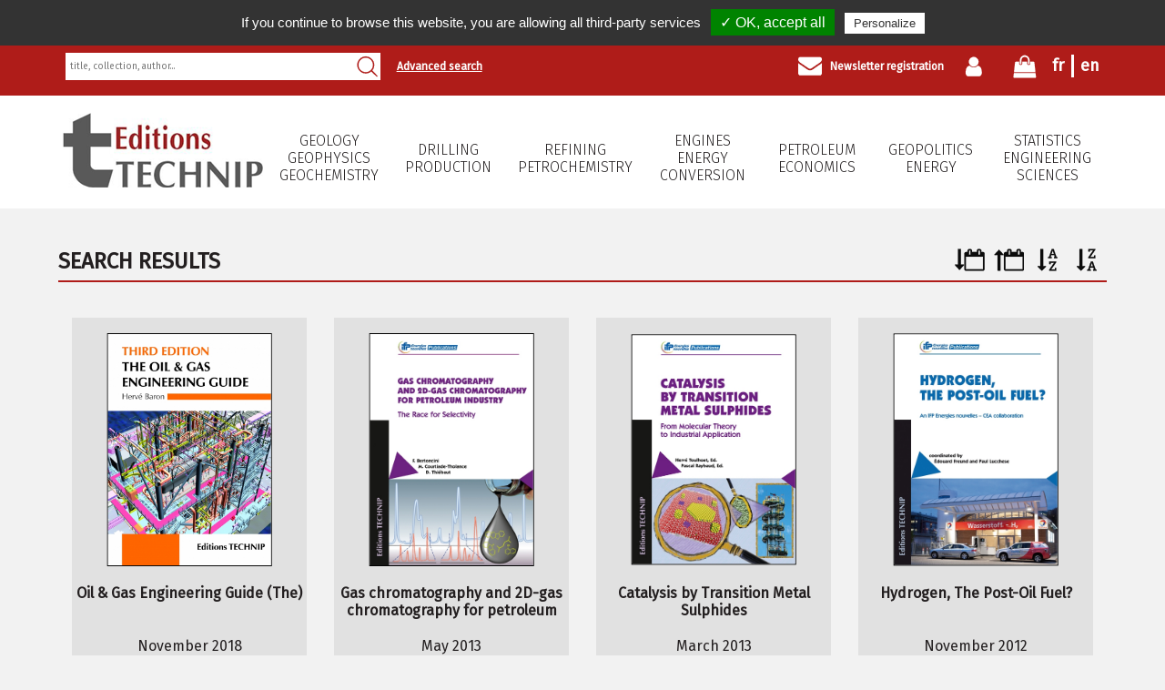

--- FILE ---
content_type: text/html; charset=UTF-8
request_url: https://www.editionstechnip.com/en/catalogue-liste/page/1/aff/case/tri/dateinv/idTheme/24,21,11/type/classique.html
body_size: 4757
content:
<!DOCTYPE html>
<html xmlns='http://www.w3.org/1999/xhtml' xml:lang='en' lang='en'>
	<head>
		<base href='https://www.editionstechnip.com/' />
    <title>Catalogue liste - Search results</title>
<meta name='description' content='Technip'/>
<meta name='keywords' content='Technip'/>
<link rel='author' href='?rel=author' title='Technip'/>
<link rel='publisher' href='?rel=author' title='Technip'/>
<meta name='author' content='All'/>
<meta name='date-creation-ddmmyyyy' content='01062014'/>
<meta name='Robots' content='all'/>
<meta name='Language' content='en'/>
<link rel='canonical' href='https://www.editionstechnip.com/en/catalogue-liste/page/1/aff/case/tri/dateinv/idTheme/24,21,11/type/classique.html' /><link rel='shortcut icon' type='image/png' href='https://www.editionstechnip.com/images/favicon-technip.ico' /><meta name='google-site-verification' content='vcUGxaS-8AKYoMDmJlYKoclaab5rkZG5y0OyABjPt04'/>
<meta name='twitter:title' content='Catalogue liste - Search results'/>
<meta property='og:title' content='Catalogue liste - Search results' />
<meta property='og:url' content='https://www.editionstechnip.com/en/catalogue-liste/page/1/aff/case/tri/dateinv/idTheme/24,21,11/type/classique.html' />
<meta name='viewport' content='width=device-width, initial-scale=1, maximum-scale=1, user-scalable=no'/>

		
    <link rel='stylesheet' href='https://www.editionstechnip.com/1670495089/extensions/css/reset.css'  />
<link rel='stylesheet' href='https://www.editionstechnip.com/1671448228/extensions/css/css_technip2018.css'  />
<link rel='stylesheet' href='https://www.editionstechnip.com/1670495093/extensions/fonctions/chargement/css.css'  />
<link rel='stylesheet' href='https://www.editionstechnip.com/1670495122/pages/newsletter/css.css'  />
<link rel='stylesheet' href='https://www.editionstechnip.com/1670495094/extensions/fonctions/form/verification_champs.css'  />
<link rel='stylesheet' href='https://www.editionstechnip.com/1670495093/extensions/fonctions/crea/css.css'  />
<link rel='stylesheet' href='https://www.editionstechnip.com/1670495089/extensions/css/menu_mobile.css'  />
<link rel='stylesheet' href='https://www.editionstechnip.com/1670495114/pages/banniere/css.css'  />
<link rel='stylesheet' href='https://www.editionstechnip.com/1670495089/extensions/css/picto.css'  />
<link rel='stylesheet' href='https://www.editionstechnip.com/1670495063/communs/tarteaucitron/css/tarteaucitron_npm.css'  />

	</head>
	<body data-ga='UA-53416793-1'>
    
  <header role='banner' class='gauche bloc_100 clear'>

    <div class='gauche bloc_100 bande_haut_recherche padding_bas_m'>
      
      <div class='conteneur'>
      
        <div class='droit bloc_100_t'>
        
          <div class='droit langue'><a href='https://www.editionstechnip.com/fr/catalogue-liste/page/1/aff/case/tri/dateinv/idTheme/24,21,11/type/classique.html' title='Fran&ccedil;ais' class='preview'>fr</a><div style='display:none;'>Fran&ccedil;ais</div><a href='https://www.editionstechnip.com/en/catalogue-liste/page/1/aff/case/tri/dateinv/idTheme/24,21,11/type/classique.html' title='Anglais' class='preview'>en</a><div style='display:none;'>Anglais</div></div>

          <a href='https://www.editionstechnip.com/en/mon-panier.html' title='Cart' class='droit bande_haut_droit mon_panier'>
            <img src='https://www.editionstechnip.com/images/contenu/mon-panier-vwrzf.png' title='Cart' alt='Cart' />
            <font class='hide'>0</font>
          </a>

          <a href='https://www.editionstechnip.com/en/mon-compte/page/1/aff/case/tri/dateinv/idTheme/24,21,11/type/classique/23.html' title='My account' class='droit bande_haut_droit mon_compte'>
            <img src='https://www.editionstechnip.com/images/contenu/mon-compte-xidej.png' title='My account' alt='My account' />
						
          </a>

          <a href='https://www.editionstechnip.com/en/newsletter.html' title='Newsletter registration' class='droit bande_haut_droit inscription_newsletter b'>
            <img src='https://www.editionstechnip.com/images/contenu/newsletter-wzjxf.png' title='Newsletter registration' alt='Newsletter registration' />
            Newsletter registration
          </a>
          
          <a href='https://www.editionstechnip.com/en/rechercher/type/avance.html' title='Advanced search' class='droit hide show_m bande_haut_droit b recherches_avancee'>Advanced search</a>
      
        </div>
        
        <form action='https://www.editionstechnip.com/en/rechercher.html' method='post' class='gauche bloc_30 bloc_70_t bloc_100_m marge_sans_m position_relative rechercher_formulaire'>
          <input type='text' name='recherche' value='' class='position_absolute bloc_100' placeholder='title, collection, author...' />
          <input type='submit' name='rechercher' value='' class='position_absolute' />
        </form>
        
        <a href='https://www.editionstechnip.com/en/rechercher/type/avance.html' title='Advanced search' class='gauche hide_m bande_haut_droit b recherches_avancee'>Advanced search</a>

      </div>
      
    </div>
    
		<div class='conteneur'>
			
			<div class='gauche bloc_20 bloc_100_t align_center marge_haut_bas logo relative'>
				<a href='https://www.editionstechnip.com/' title='Technip'><img src='https://www.editionstechnip.com/images/contenu/editions-technip-alxgi.png' alt='Technip' /></a>
				<div class='menu_mobile menu_mobile_burger hide show_m cursor id_site_1'><div></div></div>
			</div>
				
			<nav role='navigation' class='menu_principal gauche bloc_80 bloc_100_t'>  
				<div class='menu_mobile bloc_95 hide align_center'>
					<h2>Navigation principale</h2>
				</div>
				<ul class='menu_deroulant bloc_100 majuscule b'>
					<li class='menu_af1c19'><a href='https://www.editionstechnip.com/en/catalogue-liste/menu/1/geology-geophysics-geochemistry.html' title='Geology Geophysics Geochemistry'>Geology<br />Geophysics<br />Geochemistry</a></li><li class='menu_af1c19'><a href='https://www.editionstechnip.com/en/catalogue-liste/menu/2/drilling-production.html' title='Drilling Production'>Drilling<br />Production</a></li><li class='menu_af1c19'><a href='https://www.editionstechnip.com/en/catalogue-liste/menu/3/refining-petrochemistry.html' title='Refining Petrochemistry'>Refining<br />Petrochemistry</a></li><li class='menu_af1c19'><a href='https://www.editionstechnip.com/en/catalogue-liste/menu/4/engines-energy-conversion.html' title='Engines Energy conversion'>Engines<br />Energy conversion</a></li><li class='menu_af1c19'><a href='https://www.editionstechnip.com/en/catalogue-liste/menu/5/petroleum-economics.html' title='Petroleum Economics'>Petroleum Economics</a></li><li class='menu_af1c19'><a href='https://www.editionstechnip.com/en/catalogue-liste/menu/6/geopolitics-energy.html' title='Geopolitics Energy'>Geopolitics<br />Energy</a></li><li class='menu_af1c19'><a href='https://www.editionstechnip.com/en/catalogue-liste/menu/7/statistics-engineering-sciences.html' title='Statistics Engineering Sciences'>Statistics<br />Engineering Sciences</a></li>
				</ul>
			</nav>
		
		</div>
    <div class='clear'></div>

  </header>
  <div class='gauche bloc_100 banniere_fond'><div class='conteneur'><div class='banniere gauche bloc_100 relative overflow_0 clear graphisme_banniere_'><div class='banniere_precedent hide'>&lt;</div><div class='banniere_suivant hide'>&gt;</div></div></div></div>
  <main class='conteneur'>
    <div class='gauche bloc_100 marge_haut'><div><div class='catalogue_picto_affichage droit'><a href='https://www.editionstechnip.com/en/catalogue-liste/page/1/aff/case/tri/date/idTheme/24,21,11/type/classique.html' title='Date select' class='preview'><img src='https://www.editionstechnip.com/pages/catalogue/img/2018-affichage-tri-date.gif' title='Date select' alt='Date select' /></a><div style='display:none;'>Date select</div><a href='https://www.editionstechnip.com/en/catalogue-liste/page/1/aff/case/tri/dateinv/idTheme/24,21,11/type/classique.html' title='Reverse date selection' class='preview sur'><img src='https://www.editionstechnip.com/pages/catalogue/img/2018-affichage-tri-dateinv.gif' title='Reverse date selection' alt='Reverse date selection' /></a><div style='display:none;'>Reverse date selection</div><a href='https://www.editionstechnip.com/en/catalogue-liste/page/1/aff/case/tri/alpha/idTheme/24,21,11/type/classique.html' title='Alphabetic select' class='preview'><img src='https://www.editionstechnip.com/pages/catalogue/img/2018-affichage-tri-alpha.gif' title='Alphabetic select' alt='Alphabetic select' /></a><div style='display:none;'>Alphabetic select</div><a href='https://www.editionstechnip.com/en/catalogue-liste/page/1/aff/case/tri/alphainv/idTheme/24,21,11/type/classique.html' title='Reverse alphabetic select' class='preview'><img src='https://www.editionstechnip.com/pages/catalogue/img/2018-affichage-tri-alphainv.gif' title='Reverse alphabetic select' alt='Reverse alphabetic select' /></a><div style='display:none;'>Reverse alphabetic select</div></div><div class='titre_selection'><div>Search results</div></div><div class='gauche bloc_100 marge_bas catalogue_ligne_article affichage_case scroll' data-url-srcoll='https://www.editionstechnip.com/en/catalogue-liste/page/2/aff/case/tri/dateinv/idTheme/24,21,11/type/classique.html' data-page='1'>
            <div class='gauche bloc_25 bloc_50_t align_center catalogue_liste_article'>

							<div>

								<a href='https://www.editionstechnip.com/en/catalogue-detail/1111/oil-gas-engineering-guide-the.html' title='Oil &amp; Gas Engineering Guide (The)' class='gauche bloc_70 marge_bas catalogue_image_liste'><img src='https://www.editionstechnip.com/pages/catalogue/images/mobile-9782710811855-oil-gas-engineering-guide-the-kyduq.jpg' alt='Oil &amp; Gas Engineering Guide (The)' /></a>
									
								<a href='https://www.editionstechnip.com/en/catalogue-detail/1111/oil-gas-engineering-guide-the.html' title='Oil &amp; Gas Engineering Guide (The)' class='catalogue_liste_article_titre gauche bloc_100 marge_bas b'>Oil &amp; Gas Engineering Guide (The)</a>

								<div class='catalogue_liste_article_auteur gauche bloc_100 marge_bas'>
									November 2018
									<div class='clear'></div>
									BARON Herv&eacute;
									<div class='clear'></div>
								</div>
								
								
					<a href='https://www.editionstechnip.com/en/mon-panier/ajouter/ouvrage/5873.html' title='Oil &amp; Gas Engineering Guide (The)' class='catalogue_detail_article_panier panier_ligne panier_case' id='panier_1111'>
						<img src='https://www.editionstechnip.com/images/contenu/ajouter-au-panier-cjuez.png' alt='Add to cart' />
						Add to cart
						<div class='gauche clear_m'></div>
						<b>75&nbsp;$</b> <i>69&nbsp;&euro;</i>
					</a>
					
								
							</div>

            </div>
            
            <div class='gauche bloc_25 bloc_50_t align_center catalogue_liste_article'>

							<div>

								<a href='https://www.editionstechnip.com/en/catalogue-detail/1434/gas-chromatography-and-2d-gas-chromatography-for-petroleum-industry.html' title='Gas chromatography and 2D-gas chromatography for petroleum industry' class='gauche bloc_70 marge_bas catalogue_image_liste'><img src='https://www.editionstechnip.com/pages/catalogue/images/mobile-gas-chromatography-and-2d-gas-chromatography-for-petroleum-industry-gflke.jpg' alt='Gas chromatography and 2D-gas chromatography for petroleum industry' /></a>
									
								<a href='https://www.editionstechnip.com/en/catalogue-detail/1434/gas-chromatography-and-2d-gas-chromatography-for-petroleum-industry.html' title='Gas chromatography and 2D-gas chromatography for petroleum industry' class='catalogue_liste_article_titre gauche bloc_100 marge_bas b'>Gas chromatography and 2D-gas chromatography for petroleum industry</a>

								<div class='catalogue_liste_article_auteur gauche bloc_100 marge_bas'>
									May 2013
									<div class='clear'></div>
									BERTONCINI Fabrice, COURTIADE-THOLANCE Marion, THIEBAUT Didier
									<div class='clear'></div>
								</div>
								
								
					<a href='https://www.editionstechnip.com/en/mon-panier/ajouter/ouvrage/1981.html' title='Gas chromatography and 2D-gas chromatography for petroleum industry' class='catalogue_detail_article_panier panier_ligne panier_case' id='panier_1434'>
						<img src='https://www.editionstechnip.com/images/contenu/ajouter-au-panier-cjuez.png' alt='Add to cart' />
						Add to cart
						<div class='gauche clear_m'></div>
						<b>72&nbsp;$</b> <i>60&nbsp;&euro;</i>
					</a>
					
								
							</div>

            </div>
            
            <div class='gauche bloc_25 bloc_50_t align_center catalogue_liste_article'>

							<div>

								<a href='https://www.editionstechnip.com/en/catalogue-detail/1176/catalysis-by-transition-metal-sulphides.html' title='Catalysis by Transition Metal Sulphides' class='gauche bloc_70 marge_bas catalogue_image_liste'><img src='https://www.editionstechnip.com/pages/catalogue/images/mobile-9782710809913-catalysis-by-transition-metal-sulphides-zyjvl.jpg' alt='Catalysis by Transition Metal Sulphides' /></a>
									
								<a href='https://www.editionstechnip.com/en/catalogue-detail/1176/catalysis-by-transition-metal-sulphides.html' title='Catalysis by Transition Metal Sulphides' class='catalogue_liste_article_titre gauche bloc_100 marge_bas b'>Catalysis by Transition Metal Sulphides</a>

								<div class='catalogue_liste_article_auteur gauche bloc_100 marge_bas'>
									March 2013
									<div class='clear'></div>
									RAYBAUD Pascal, TOULHOAT Herv&eacute;
									<div class='clear'></div>
								</div>
								
								
					<a href='https://www.editionstechnip.com/en/mon-panier/ajouter/ouvrage/1176.html' title='Catalysis by Transition Metal Sulphides' class='catalogue_detail_article_panier panier_ligne panier_case' id='panier_1176'>
						<img src='https://www.editionstechnip.com/images/contenu/ajouter-au-panier-cjuez.png' alt='Add to cart' />
						Add to cart
						<div class='gauche clear_m'></div>
						<b>130&nbsp;$</b> <i>130&nbsp;&euro;</i>
					</a>
					
								
							</div>

            </div>
            
            <div class='gauche bloc_25 bloc_50_t align_center catalogue_liste_article'>

							<div>

								<a href='https://www.editionstechnip.com/en/catalogue-detail/1166/hydrogen-the-post-oil-fuel.html' title='Hydrogen, The Post-Oil Fuel?' class='gauche bloc_70 marge_bas catalogue_image_liste'><img src='https://www.editionstechnip.com/pages/catalogue/images/mobile-hydrogen-the-post-oil-fuel-usaan.jpg' alt='Hydrogen, The Post-Oil Fuel?' /></a>
									
								<a href='https://www.editionstechnip.com/en/catalogue-detail/1166/hydrogen-the-post-oil-fuel.html' title='Hydrogen, The Post-Oil Fuel?' class='catalogue_liste_article_titre gauche bloc_100 marge_bas b'>Hydrogen, The Post-Oil Fuel?</a>

								<div class='catalogue_liste_article_auteur gauche bloc_100 marge_bas'>
									November 2012
									<div class='clear'></div>
									FREUND Edouard, LUCCHESE Paul
									<div class='clear'></div>
								</div>
								
								
					<a href='https://www.editionstechnip.com/en/mon-panier/ajouter/ouvrage/1166.html' title='Hydrogen, The Post-Oil Fuel?' class='catalogue_detail_article_panier panier_ligne panier_case' id='panier_1166'>
						<img src='https://www.editionstechnip.com/images/contenu/ajouter-au-panier-cjuez.png' alt='Add to cart' />
						Add to cart
						<div class='gauche clear_m'></div>
						<b>102&nbsp;$</b> <i>85&nbsp;&euro;</i>
					</a>
					
								
							</div>

            </div>
            
            <div class='gauche bloc_25 bloc_50_t align_center catalogue_liste_article'>

							<div>

								<a href='https://www.editionstechnip.com/en/catalogue-detail/1044/heavy-crude-oils.html' title='Heavy Crude Oils' class='gauche bloc_70 marge_bas catalogue_image_liste'><img src='https://www.editionstechnip.com/pages/catalogue/images/mobile-heavy-crude-oils.jpg' alt='Heavy Crude Oils' /></a>
									
								<a href='https://www.editionstechnip.com/en/catalogue-detail/1044/heavy-crude-oils.html' title='Heavy Crude Oils' class='catalogue_liste_article_titre gauche bloc_100 marge_bas b'>Heavy Crude Oils</a>

								<div class='catalogue_liste_article_auteur gauche bloc_100 marge_bas'>
									November 2010
									<div class='clear'></div>
									HUC Alain-Yves
									<div class='clear'></div>
								</div>
								
								
					<a href='https://www.editionstechnip.com/en/mon-panier/ajouter/ouvrage/1044.html' title='Heavy Crude Oils' class='catalogue_detail_article_panier panier_ligne panier_case' id='panier_1044'>
						<img src='https://www.editionstechnip.com/images/contenu/ajouter-au-panier-cjuez.png' alt='Add to cart' />
						Add to cart
						<div class='gauche clear_m'></div>
						<b>115&nbsp;$</b> <i>110&nbsp;&euro;</i>
					</a>
					
								
							</div>

            </div>
            
            <div class='gauche bloc_25 bloc_50_t align_center catalogue_liste_article'>

							<div>

								<a href='https://www.editionstechnip.com/en/catalogue-detail/1443/corrosion-and-degradation-of-metallic-materials.html' title='Corrosion and Degradation of Metallic Materials' class='gauche bloc_70 marge_bas catalogue_image_liste'><img src='https://www.editionstechnip.com/pages/catalogue/images/mobile-corrosion-and-degradation-of-metallic-materials-irote.jpg' alt='Corrosion and Degradation of Metallic Materials' /></a>
									
								<a href='https://www.editionstechnip.com/en/catalogue-detail/1443/corrosion-and-degradation-of-metallic-materials.html' title='Corrosion and Degradation of Metallic Materials' class='catalogue_liste_article_titre gauche bloc_100 marge_bas b'>Corrosion and Degradation of Metallic Materials</a>

								<div class='catalogue_liste_article_auteur gauche bloc_100 marge_bas'>
									March 2010
									<div class='clear'></div>
									ROPITAL Fran&ccedil;ois
									<div class='clear'></div>
								</div>
								
								
					<a href='https://www.editionstechnip.com/en/mon-panier/ajouter/ouvrage/1992.html' title='Corrosion and Degradation of Metallic Materials' class='catalogue_detail_article_panier panier_ligne panier_case' id='panier_1443'>
						<img src='https://www.editionstechnip.com/images/contenu/ajouter-au-panier-cjuez.png' alt='Add to cart' />
						Add to cart
						<div class='gauche clear_m'></div>
						<b>78&nbsp;$</b> <i>72&nbsp;&euro;</i>
					</a>
					
								
							</div>

            </div>
            
            <div class='gauche bloc_25 bloc_50_t align_center catalogue_liste_article'>

							<div>

								<a href='https://www.editionstechnip.com/en/catalogue-detail/1066/petroleum-microbiology.html' title='Petroleum Microbiology' class='gauche bloc_70 marge_bas catalogue_image_liste'><img src='https://www.editionstechnip.com/pages/catalogue/images/mobile-petroleum-microbiology.jpg' alt='Petroleum Microbiology' /></a>
									
								<a href='https://www.editionstechnip.com/en/catalogue-detail/1066/petroleum-microbiology.html' title='Petroleum Microbiology' class='catalogue_liste_article_titre gauche bloc_100 marge_bas b'>Petroleum Microbiology</a>

								<div class='catalogue_liste_article_auteur gauche bloc_100 marge_bas'>
									August 2008
									<div class='clear'></div>
									VANDECASTEELE Jean-Paul
									<div class='clear'></div>
								</div>
								
								
					<a href='https://www.editionstechnip.com/en/mon-panier/ajouter/ouvrage/1066.html' title='Petroleum Microbiology' class='catalogue_detail_article_panier panier_ligne panier_case' id='panier_1066'>
						<img src='https://www.editionstechnip.com/images/contenu/ajouter-au-panier-cjuez.png' alt='Add to cart' />
						Add to cart
						<div class='gauche clear_m'></div>
						<b>200&nbsp;$</b> <i>209&nbsp;&euro;</i>
					</a>
					
								
							</div>

            </div>
            
            <div class='gauche bloc_25 bloc_50_t align_center catalogue_liste_article'>

							<div>

								<a href='https://www.editionstechnip.com/en/catalogue-detail/980/chemical-reactors.html' title='Chemical Reactors' class='gauche bloc_70 marge_bas catalogue_image_liste'><img src='https://www.editionstechnip.com/pages/catalogue/images/mobile-chemical-reactors.jpg' alt='Chemical Reactors' /></a>
									
								<a href='https://www.editionstechnip.com/en/catalogue-detail/980/chemical-reactors.html' title='Chemical Reactors' class='catalogue_liste_article_titre gauche bloc_100 marge_bas b'>Chemical Reactors</a>

								<div class='catalogue_liste_article_auteur gauche bloc_100 marge_bas'>
									May 2004
									<div class='clear'></div>
									EUZEN Jean-Paul, TRAMBOUZE Pierre
									<div class='clear'></div>
								</div>
								
								
					<a href='https://www.editionstechnip.com/en/mon-panier/ajouter/ouvrage/980.html' title='Chemical Reactors' class='catalogue_detail_article_panier panier_ligne panier_case' id='panier_980'>
						<img src='https://www.editionstechnip.com/images/contenu/ajouter-au-panier-cjuez.png' alt='Add to cart' />
						Add to cart
						<div class='gauche clear_m'></div>
						<b>227&nbsp;$</b> <i>209&nbsp;&euro;</i>
					</a>
					
								
							</div>

            </div>
            
            <div class='gauche bloc_25 bloc_50_t align_center catalogue_liste_article'>

							<div>

								<a href='https://www.editionstechnip.com/en/catalogue-detail/735/physico-chemical-analysis-of-industrial-catalysts.html' title='Physico-Chemical Analysis of Industrial Catalysts' class='gauche bloc_70 marge_bas catalogue_image_liste'><img src='https://www.editionstechnip.com/pages/catalogue/images/mobile-physico-chemical-analysis-of-industrial-catalysts.jpg' alt='Physico-Chemical Analysis of Industrial Catalysts' /></a>
									
								<a href='https://www.editionstechnip.com/en/catalogue-detail/735/physico-chemical-analysis-of-industrial-catalysts.html' title='Physico-Chemical Analysis of Industrial Catalysts' class='catalogue_liste_article_titre gauche bloc_100 marge_bas b'>Physico-Chemical Analysis of Industrial Catalysts</a>

								<div class='catalogue_liste_article_auteur gauche bloc_100 marge_bas'>
									September 2003
									<div class='clear'></div>
									LYNCH John
									<div class='clear'></div>
								</div>
								
								
					<a href='https://www.editionstechnip.com/en/mon-panier/ajouter/ouvrage/735.html' title='Physico-Chemical Analysis of Industrial Catalysts' class='catalogue_detail_article_panier panier_ligne panier_case' id='panier_735'>
						<img src='https://www.editionstechnip.com/images/contenu/ajouter-au-panier-cjuez.png' alt='Add to cart' />
						Add to cart
						<div class='gauche clear_m'></div>
						<b>139&nbsp;$</b> <i>128&nbsp;&euro;</i>
					</a>
					
								
							</div>

            </div>
            
            <div class='gauche bloc_25 bloc_50_t align_center catalogue_liste_article'>

							<div>

								<a href='https://www.editionstechnip.com/en/catalogue-detail/725/thermodynamics.html' title='Thermodynamics' class='gauche bloc_70 marge_bas catalogue_image_liste'><img src='https://www.editionstechnip.com/pages/catalogue/images/mobile-thermodynamics.jpg' alt='Thermodynamics' /></a>
									
								<a href='https://www.editionstechnip.com/en/catalogue-detail/725/thermodynamics.html' title='Thermodynamics' class='catalogue_liste_article_titre gauche bloc_100 marge_bas b'>Thermodynamics</a>

								<div class='catalogue_liste_article_auteur gauche bloc_100 marge_bas'>
									May 2003
									<div class='clear'></div>
									VIDAL Jean
									<div class='clear'></div>
								</div>
								
								
					<a href='https://www.editionstechnip.com/en/mon-panier/ajouter/ouvrage/725.html' title='Thermodynamics' class='catalogue_detail_article_panier panier_ligne panier_case' id='panier_725'>
						<img src='https://www.editionstechnip.com/images/contenu/ajouter-au-panier-cjuez.png' alt='Add to cart' />
						Add to cart
						<div class='gauche clear_m'></div>
						<b>164&nbsp;$</b> <i>151&nbsp;&euro;</i>
					</a>
					
								
							</div>

            </div>
            
            <div class='gauche bloc_25 bloc_50_t align_center catalogue_liste_article'>

							<div>

								<a href='https://www.editionstechnip.com/en/catalogue-detail/713/huiles-usagees-les-.html' title='Huiles usag&eacute;es (Les)' class='gauche bloc_70 marge_bas catalogue_image_liste'><img src='https://www.editionstechnip.com/pages/catalogue/images/mobile-huiles-usagees-les-vvvau.jpg' alt='Huiles usag&eacute;es (Les)' /></a>
									
								<a href='https://www.editionstechnip.com/en/catalogue-detail/713/huiles-usagees-les-.html' title='Huiles usag&eacute;es (Les)' class='catalogue_liste_article_titre gauche bloc_100 marge_bas b'>Huiles usag&eacute;es (Les)</a>

								<div class='catalogue_liste_article_auteur gauche bloc_100 marge_bas'>
									December 2002
									<div class='clear'></div>
									AUDIBERT Fran&ccedil;ois
									<div class='clear'></div>
								</div>
								
								
					<a href='https://www.editionstechnip.com/en/mon-panier/ajouter/ouvrage/713.html' title='Huiles usag&eacute;es (Les)' class='catalogue_detail_article_panier panier_ligne panier_case' id='panier_713'>
						<img src='https://www.editionstechnip.com/images/contenu/ajouter-au-panier-cjuez.png' alt='Add to cart' />
						Add to cart
						<div class='gauche clear_m'></div>
						<b>146&nbsp;$</b> <i>135&nbsp;&euro;</i>
					</a>
					
								
							</div>

            </div>
            
            <div class='gauche bloc_25 bloc_50_t align_center catalogue_liste_article'>

							<div>

								<a href='https://www.editionstechnip.com/en/catalogue-detail/693/technology-of-catalytic-oxidations-the.html' title='Technology of Catalytic Oxidations (The)' class='gauche bloc_70 marge_bas catalogue_image_liste'><img src='https://www.editionstechnip.com/pages/catalogue/images/mobile-technology-of-catalytic-oxidations-the-ypnip.jpg' alt='Technology of Catalytic Oxidations (The)' /></a>
									
								<a href='https://www.editionstechnip.com/en/catalogue-detail/693/technology-of-catalytic-oxidations-the.html' title='Technology of Catalytic Oxidations (The)' class='catalogue_liste_article_titre gauche bloc_100 marge_bas b'>Technology of Catalytic Oxidations (The)</a>

								<div class='catalogue_liste_article_auteur gauche bloc_100 marge_bas'>
									March 2001
									<div class='clear'></div>
									ARPENTINIER Philippe, CAVANI Fabrizio, TRIFIRO Ferruccio
									<div class='clear'></div>
								</div>
								
								
					<a href='https://www.editionstechnip.com/en/mon-panier/ajouter/ouvrage/693.html' title='Technology of Catalytic Oxidations (The)' class='catalogue_detail_article_panier panier_ligne panier_case' id='panier_693'>
						<img src='https://www.editionstechnip.com/images/contenu/ajouter-au-panier-cjuez.png' alt='Add to cart' />
						Add to cart
						<div class='gauche clear_m'></div>
						<b>159&nbsp;$</b> <i>147&nbsp;&euro;</i>
					</a>
					
								
							</div>

            </div>
            </div>
        <div class='pagination'><a href='https://www.editionstechnip.com/en/catalogue-liste/page/1/aff/case/tri/dateinv/idTheme/24,21,11/type/classique.html' title='1'><div class='pagination_page pagination_page_sur'>1</div></a></div>
        <div class='srcoll_chargement'><div class='srcoll_chargement_centre'>
      <div id='floatingCirclesG'>
        <div class='f_circleG' id='frotateG_01'></div>
        <div class='f_circleG' id='frotateG_02'></div>
        <div class='f_circleG' id='frotateG_03'></div>
        <div class='f_circleG' id='frotateG_04'></div>
        <div class='f_circleG' id='frotateG_05'></div>
        <div class='f_circleG' id='frotateG_06'></div>
        <div class='f_circleG' id='frotateG_07'></div>
        <div class='f_circleG' id='frotateG_08'></div>
      </div>
       Searching</div></div>
        <div class='srcoll_fin'>End</div>
        </div></div>
  </main>
  
  <footer role='contentinfo' class='gauche bloc_100 align_center_m'>
  
		<div class='conteneur'>
    
			<div class='image_gauche bloc_33 bloc_100_m menu_principal_bas'>
      
        <a href='https://www.editionstechnip.com/' title='Technip' class='gauche bloc_100 marge_bas logo'><img src='https://www.editionstechnip.com/images/contenu/logo-footer-tzjth.png' title='Technip' alt='Technip' /></a>
        <a href='https://www.editionstechnip.com/en.html'  title='Home' class='menu-principal-ligne'>Home</a><a href='https://www.editionstechnip.com/en/new-titles.html'  title='New titles' class='menu-principal-ligne'>New titles</a><a href='https://www.editionstechnip.com/en/catalogue-revue.html'  title='Journals' class='menu-principal-ligne'>Journals</a><a href='https://www.revuedelart.fr/' target='_blank' title='' class='menu-principal-ligne'></a><a href='https://www.editionstechnip.com/en/about-us.html'  title='About us' class='menu-principal-ligne'>About us</a><a href='https://www.editionstechnip.com/en/partners.html'  title='Partners' class='menu-principal-ligne'>Partners</a><a href='https://www.editionstechnip.com/en/contact-us.html'  title='Contact us' class='menu-principal-ligne'>Contact us</a><a href='https://www.editionstechnip.com/en/exhibitions.html'  title='Exhibitions' class='menu-principal-ligne'>Exhibitions</a>
        
        <div class='clear'></div>
      </div>
      
			<div class='image_gauche bloc_33 bloc_100_m'>
      
        <b class='majuscule'>Follow us</b>
        
        <div class='gauche bloc_100 marge_haut_bas reseaux_sociaux'><a href='https://www.facebook.com/editions.technip' target='_blank' title='Facebook'><img src='https://www.editionstechnip.com/images/contenu/facebook-bouol.png'  alt='Facebook' title='Facebook' /></a><a href='https://www.linkedin.com/company/&eacute;ditions-technip/' target='_blank' title='LinkedIn'><img src='https://www.editionstechnip.com/images/contenu/linkedin-kgacb.png'  alt='LinkedIn' title='LinkedIn' /></a></div>
        
        <p><strong>EDITIONS TECHNIP</strong></p>
<p>5 avenue de la R&eacute;publique</p>
<p>75011 PARIS</p>
<p>FRANCE</p>
<p>Phone: +33 (0)1 45 78 33 80</p>
<p>&nbsp;</p>
<p>&nbsp;</p>
<p>Siret No:&nbsp;562&nbsp;046&nbsp;102 000 41</p>
<p>VAT No: FR 25562046102</p>
        
        <div class='clear'></div>
      </div>
      
			<div class='image_droit bloc_33 bloc_100_m'>
      
        
        
        <div class='clear'></div>
      </div>
      
      <div class='clear'></div>
      
    </div>
    
    <div class='gauche bloc_100 align_center marge_haut_bas padding_haut menu_bas'><div class='pied_de_page_col'><a href='https://www.editionstechnip.com/en.html'  title='Editions Technip'><img src='https://www.editionstechnip.com/images/contenu/editions-technip-gmenf.png'  alt='Editions Technip' title='Editions Technip' /></a></div><a href='https://www.editionstechnip.com/en/cgv.html'  title='General Sales Conditions'>General Sales Conditions</a><a href='https://www.editionstechnip.com/en/legal-notices.html'  title='Legal Notices'>Legal Notices</a><a href='https://www.editionstechnip.com/en/site-map.html'  title='Site Map'>Site Map</a><a href='https://www.editionstechnip.com/en/contact-us.html'  title='Contact us'>Contact us</a><br /><br />Copyright2026</div>
        
		<div class='clear'></div>
		
  </footer>
  
    <script src='https://www.editionstechnip.com/extensions/javascript/jquery.js'></script><script src='https://www.editionstechnip.com/1670495091/extensions/javascript/jquery.js' ></script>
<script src='https://www.editionstechnip.com/1670495091/extensions/javascript/jquery_preview.js' ></script>
<script src='https://www.editionstechnip.com/1670495117/pages/catalogue/js_scroll.js' ></script>
<script src='https://www.editionstechnip.com/1670495122/pages/newsletter/js.js' ></script>
<script src='https://www.editionstechnip.com/1670495094/extensions/fonctions/form/verification_champs.js' ></script>
<script src='https://www.editionstechnip.com/1670495091/extensions/javascript/jquery_timers.js' ></script>
<script src='https://www.editionstechnip.com/1670495118/pages/espace_membre/js_colone.js' ></script>
<script src='https://www.editionstechnip.com/1670495091/extensions/javascript/menu_mobile.js' ></script>
<script src='https://www.editionstechnip.com/1670495114/pages/banniere/js.js' ></script>
<script src='https://www.editionstechnip.com/1670495091/extensions/javascript/facebook_1600186843637874.js' ></script>
<script src='https://www.editionstechnip.com/1670495053/communs/tarteaucitron/tarteaucitron.js' ></script>
<script src='https://www.editionstechnip.com/1670495053/communs/tarteaucitron/tarteaucitron_params.js' ></script>
<script src='https://www.editionstechnip.com/1670495053/communs/tarteaucitron/tarteaucitron_init_showAlertSmall_false.js' ></script>
<script src='https://www.editionstechnip.com/1670495053/communs/tarteaucitron/tarteaucitron_init.js' ></script>
<script src='https://www.editionstechnip.com/1670495064/communs/tarteaucitron/modules/ga_universal_tac.js' ></script>

	</body>
</html>


--- FILE ---
content_type: text/css
request_url: https://www.editionstechnip.com/1670495089/extensions/css/picto.css
body_size: 133
content:
.supprimer , .monter , .descendre , .code_acces , .pourcentage {
  background:transparent url(/images/picto/supprimer.gif) no-repeat top left;
  width:18px;
  height:18px;
  border:none;
  color:rgba(0,0,0,0);
}

.monter{background-image:url(/images/picto/monter.gif);}
.descendre{background-image:url(/images/picto/descendre.gif);}
.code_acces{background-image:url(/images/picto/article_texte.png);}
.pourcentage{background-image:url(/images/picto/pourcentage.png);}

--- FILE ---
content_type: application/javascript
request_url: https://www.editionstechnip.com/1670495122/pages/newsletter/js.js
body_size: 77
content:
jQuery().ready(function(){
  
  $(".form_newsletter").submit(function(e){
		
		if( $("input[name=rgpd]").attr("checked")!=="checked" ){
			
			alert("Merci de cocher la case");
			return false;
			
		}
		
	});
	
});